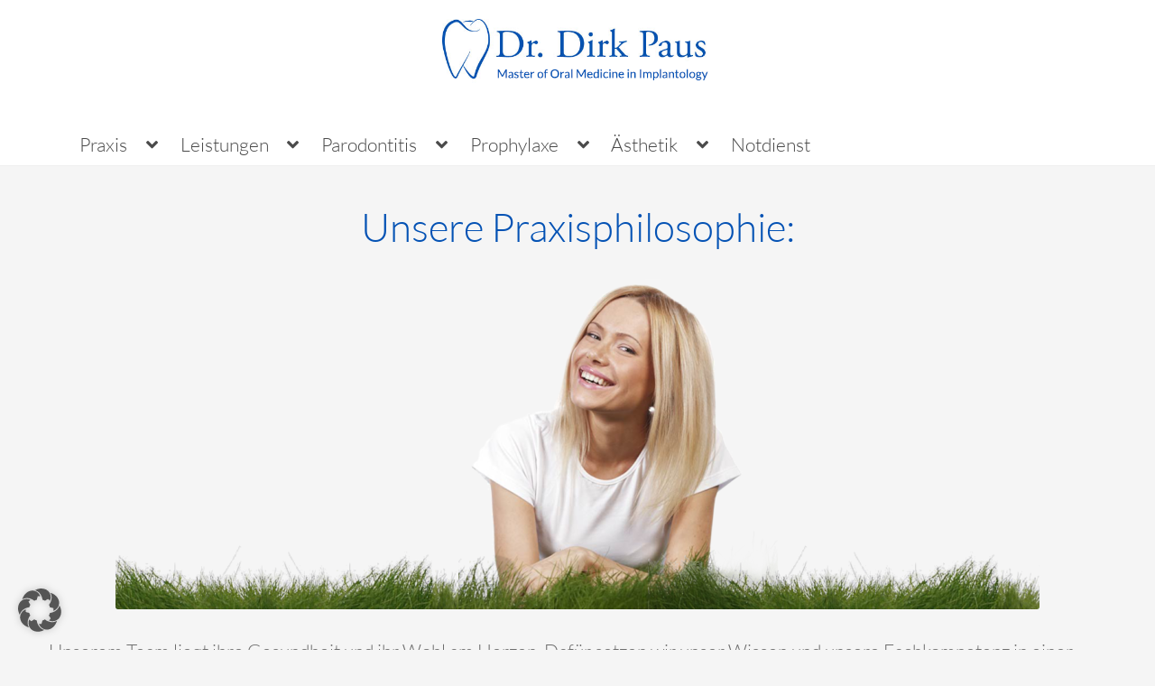

--- FILE ---
content_type: text/html; charset=UTF-8
request_url: https://zahnarzt-paus.de/praxis/
body_size: 14311
content:
<!DOCTYPE html>
<html lang="de">
<head>
<meta charset="UTF-8">
<meta name="viewport" content="width=device-width, initial-scale=1, maximum-scale=1.0, user-scalable=no">
<link rel="profile" href="http://gmpg.org/xfn/11">
<link rel="pingback" href="https://zahnarzt-paus.de/xmlrpc.php">

<meta name='robots' content='index, follow, max-image-preview:large, max-snippet:-1, max-video-preview:-1' />

	<!-- This site is optimized with the Yoast SEO plugin v26.7 - https://yoast.com/wordpress/plugins/seo/ -->
	<title>Praxis - zahnarzt-paus</title>
	<link rel="canonical" href="https://zahnarzt-paus.de/praxis/" />
	<meta property="og:locale" content="de_DE" />
	<meta property="og:type" content="article" />
	<meta property="og:title" content="Praxis - zahnarzt-paus" />
	<meta property="og:description" content="Unse­re Pra­xis­phi­lo­so­phie: Unse­rem Team liegt ihre Gesund­heit und ihr Wohl am Her­zen. Dafür set­zen wir unser Wis­sen und unse­re Fach­kom­pe­tenz in einer offe­nen und freund­li­chen Atmo­sphä­re ein. Sie haben indi­vi­du­el­le Bedürf­nis­se und wir bie­ten ihnen indi­vi­du­el­le Lösun­gen.Unser Ziel ist es, jedem Pati­en­ten nach sei­nen Wün­schen eine inno­va­ti­ve und gute Zahn­heil­kun­de anzu­bie­ten." />
	<meta property="og:url" content="https://zahnarzt-paus.de/praxis/" />
	<meta property="og:site_name" content="zahnarzt-paus" />
	<meta property="article:modified_time" content="2023-01-31T22:10:06+00:00" />
	<meta property="og:image" content="https://zahnarzt-paus.de/uploads/2023/01/grafik-2.png" />
	<meta name="twitter:card" content="summary_large_image" />
	<meta name="twitter:label1" content="Geschätzte Lesezeit" />
	<meta name="twitter:data1" content="1 Minute" />
	<script type="application/ld+json" class="yoast-schema-graph">{"@context":"https://schema.org","@graph":[{"@type":"WebPage","@id":"https://zahnarzt-paus.de/praxis/","url":"https://zahnarzt-paus.de/praxis/","name":"Praxis - zahnarzt-paus","isPartOf":{"@id":"https://zahnarzt-paus.de/#website"},"primaryImageOfPage":{"@id":"https://zahnarzt-paus.de/praxis/#primaryimage"},"image":{"@id":"https://zahnarzt-paus.de/praxis/#primaryimage"},"thumbnailUrl":"https://zahnarzt-paus.de/uploads/2023/01/grafik-2.png","datePublished":"2019-04-26T12:53:43+00:00","dateModified":"2023-01-31T22:10:06+00:00","breadcrumb":{"@id":"https://zahnarzt-paus.de/praxis/#breadcrumb"},"inLanguage":"de","potentialAction":[{"@type":"ReadAction","target":["https://zahnarzt-paus.de/praxis/"]}]},{"@type":"ImageObject","inLanguage":"de","@id":"https://zahnarzt-paus.de/praxis/#primaryimage","url":"https://zahnarzt-paus.de/uploads/2023/01/grafik-2.png","contentUrl":"https://zahnarzt-paus.de/uploads/2023/01/grafik-2.png","width":1024,"height":366,"caption":"Junge Frau mit entspanntem Lächeln im Gras"},{"@type":"BreadcrumbList","@id":"https://zahnarzt-paus.de/praxis/#breadcrumb","itemListElement":[{"@type":"ListItem","position":1,"name":"Startseite","item":"https://zahnarzt-paus.de/"},{"@type":"ListItem","position":2,"name":"Praxis"}]},{"@type":"WebSite","@id":"https://zahnarzt-paus.de/#website","url":"https://zahnarzt-paus.de/","name":"zahnarzt-paus","description":"","publisher":{"@id":"https://zahnarzt-paus.de/#organization"},"potentialAction":[{"@type":"SearchAction","target":{"@type":"EntryPoint","urlTemplate":"https://zahnarzt-paus.de/?s={search_term_string}"},"query-input":{"@type":"PropertyValueSpecification","valueRequired":true,"valueName":"search_term_string"}}],"inLanguage":"de"},{"@type":"Organization","@id":"https://zahnarzt-paus.de/#organization","name":"zahnarzt-paus","url":"https://zahnarzt-paus.de/","logo":{"@type":"ImageObject","inLanguage":"de","@id":"https://zahnarzt-paus.de/#/schema/logo/image/","url":"https://zahnarzt-paus.de/uploads/2023/01/cropped-logo_dr.paus_2019_master-of-oral-implantology.png","contentUrl":"https://zahnarzt-paus.de/uploads/2023/01/cropped-logo_dr.paus_2019_master-of-oral-implantology.png","width":508,"height":124,"caption":"zahnarzt-paus"},"image":{"@id":"https://zahnarzt-paus.de/#/schema/logo/image/"}}]}</script>
	<!-- / Yoast SEO plugin. -->


<link rel="alternate" type="application/rss+xml" title="zahnarzt-paus &raquo; Feed" href="https://zahnarzt-paus.de/feed/" />
<link rel="alternate" type="application/rss+xml" title="zahnarzt-paus &raquo; Kommentar-Feed" href="https://zahnarzt-paus.de/comments/feed/" />
<link rel="alternate" title="oEmbed (JSON)" type="application/json+oembed" href="https://zahnarzt-paus.de/wp-json/oembed/1.0/embed?url=https%3A%2F%2Fzahnarzt-paus.de%2Fpraxis%2F" />
<link rel="alternate" title="oEmbed (XML)" type="text/xml+oembed" href="https://zahnarzt-paus.de/wp-json/oembed/1.0/embed?url=https%3A%2F%2Fzahnarzt-paus.de%2Fpraxis%2F&#038;format=xml" />
<style id='wp-img-auto-sizes-contain-inline-css'>
img:is([sizes=auto i],[sizes^="auto," i]){contain-intrinsic-size:3000px 1500px}
/*# sourceURL=wp-img-auto-sizes-contain-inline-css */
</style>
<style id='wp-block-library-inline-css'>
:root{--wp-block-synced-color:#7a00df;--wp-block-synced-color--rgb:122,0,223;--wp-bound-block-color:var(--wp-block-synced-color);--wp-editor-canvas-background:#ddd;--wp-admin-theme-color:#007cba;--wp-admin-theme-color--rgb:0,124,186;--wp-admin-theme-color-darker-10:#006ba1;--wp-admin-theme-color-darker-10--rgb:0,107,160.5;--wp-admin-theme-color-darker-20:#005a87;--wp-admin-theme-color-darker-20--rgb:0,90,135;--wp-admin-border-width-focus:2px}@media (min-resolution:192dpi){:root{--wp-admin-border-width-focus:1.5px}}.wp-element-button{cursor:pointer}:root .has-very-light-gray-background-color{background-color:#eee}:root .has-very-dark-gray-background-color{background-color:#313131}:root .has-very-light-gray-color{color:#eee}:root .has-very-dark-gray-color{color:#313131}:root .has-vivid-green-cyan-to-vivid-cyan-blue-gradient-background{background:linear-gradient(135deg,#00d084,#0693e3)}:root .has-purple-crush-gradient-background{background:linear-gradient(135deg,#34e2e4,#4721fb 50%,#ab1dfe)}:root .has-hazy-dawn-gradient-background{background:linear-gradient(135deg,#faaca8,#dad0ec)}:root .has-subdued-olive-gradient-background{background:linear-gradient(135deg,#fafae1,#67a671)}:root .has-atomic-cream-gradient-background{background:linear-gradient(135deg,#fdd79a,#004a59)}:root .has-nightshade-gradient-background{background:linear-gradient(135deg,#330968,#31cdcf)}:root .has-midnight-gradient-background{background:linear-gradient(135deg,#020381,#2874fc)}:root{--wp--preset--font-size--normal:16px;--wp--preset--font-size--huge:42px}.has-regular-font-size{font-size:1em}.has-larger-font-size{font-size:2.625em}.has-normal-font-size{font-size:var(--wp--preset--font-size--normal)}.has-huge-font-size{font-size:var(--wp--preset--font-size--huge)}.has-text-align-center{text-align:center}.has-text-align-left{text-align:left}.has-text-align-right{text-align:right}.has-fit-text{white-space:nowrap!important}#end-resizable-editor-section{display:none}.aligncenter{clear:both}.items-justified-left{justify-content:flex-start}.items-justified-center{justify-content:center}.items-justified-right{justify-content:flex-end}.items-justified-space-between{justify-content:space-between}.screen-reader-text{border:0;clip-path:inset(50%);height:1px;margin:-1px;overflow:hidden;padding:0;position:absolute;width:1px;word-wrap:normal!important}.screen-reader-text:focus{background-color:#ddd;clip-path:none;color:#444;display:block;font-size:1em;height:auto;left:5px;line-height:normal;padding:15px 23px 14px;text-decoration:none;top:5px;width:auto;z-index:100000}html :where(.has-border-color){border-style:solid}html :where([style*=border-top-color]){border-top-style:solid}html :where([style*=border-right-color]){border-right-style:solid}html :where([style*=border-bottom-color]){border-bottom-style:solid}html :where([style*=border-left-color]){border-left-style:solid}html :where([style*=border-width]){border-style:solid}html :where([style*=border-top-width]){border-top-style:solid}html :where([style*=border-right-width]){border-right-style:solid}html :where([style*=border-bottom-width]){border-bottom-style:solid}html :where([style*=border-left-width]){border-left-style:solid}html :where(img[class*=wp-image-]){height:auto;max-width:100%}:where(figure){margin:0 0 1em}html :where(.is-position-sticky){--wp-admin--admin-bar--position-offset:var(--wp-admin--admin-bar--height,0px)}@media screen and (max-width:600px){html :where(.is-position-sticky){--wp-admin--admin-bar--position-offset:0px}}

/*# sourceURL=wp-block-library-inline-css */
</style><style id='wp-block-image-inline-css'>
.wp-block-image>a,.wp-block-image>figure>a{display:inline-block}.wp-block-image img{box-sizing:border-box;height:auto;max-width:100%;vertical-align:bottom}@media not (prefers-reduced-motion){.wp-block-image img.hide{visibility:hidden}.wp-block-image img.show{animation:show-content-image .4s}}.wp-block-image[style*=border-radius] img,.wp-block-image[style*=border-radius]>a{border-radius:inherit}.wp-block-image.has-custom-border img{box-sizing:border-box}.wp-block-image.aligncenter{text-align:center}.wp-block-image.alignfull>a,.wp-block-image.alignwide>a{width:100%}.wp-block-image.alignfull img,.wp-block-image.alignwide img{height:auto;width:100%}.wp-block-image .aligncenter,.wp-block-image .alignleft,.wp-block-image .alignright,.wp-block-image.aligncenter,.wp-block-image.alignleft,.wp-block-image.alignright{display:table}.wp-block-image .aligncenter>figcaption,.wp-block-image .alignleft>figcaption,.wp-block-image .alignright>figcaption,.wp-block-image.aligncenter>figcaption,.wp-block-image.alignleft>figcaption,.wp-block-image.alignright>figcaption{caption-side:bottom;display:table-caption}.wp-block-image .alignleft{float:left;margin:.5em 1em .5em 0}.wp-block-image .alignright{float:right;margin:.5em 0 .5em 1em}.wp-block-image .aligncenter{margin-left:auto;margin-right:auto}.wp-block-image :where(figcaption){margin-bottom:1em;margin-top:.5em}.wp-block-image.is-style-circle-mask img{border-radius:9999px}@supports ((-webkit-mask-image:none) or (mask-image:none)) or (-webkit-mask-image:none){.wp-block-image.is-style-circle-mask img{border-radius:0;-webkit-mask-image:url('data:image/svg+xml;utf8,<svg viewBox="0 0 100 100" xmlns="http://www.w3.org/2000/svg"><circle cx="50" cy="50" r="50"/></svg>');mask-image:url('data:image/svg+xml;utf8,<svg viewBox="0 0 100 100" xmlns="http://www.w3.org/2000/svg"><circle cx="50" cy="50" r="50"/></svg>');mask-mode:alpha;-webkit-mask-position:center;mask-position:center;-webkit-mask-repeat:no-repeat;mask-repeat:no-repeat;-webkit-mask-size:contain;mask-size:contain}}:root :where(.wp-block-image.is-style-rounded img,.wp-block-image .is-style-rounded img){border-radius:9999px}.wp-block-image figure{margin:0}.wp-lightbox-container{display:flex;flex-direction:column;position:relative}.wp-lightbox-container img{cursor:zoom-in}.wp-lightbox-container img:hover+button{opacity:1}.wp-lightbox-container button{align-items:center;backdrop-filter:blur(16px) saturate(180%);background-color:#5a5a5a40;border:none;border-radius:4px;cursor:zoom-in;display:flex;height:20px;justify-content:center;opacity:0;padding:0;position:absolute;right:16px;text-align:center;top:16px;width:20px;z-index:100}@media not (prefers-reduced-motion){.wp-lightbox-container button{transition:opacity .2s ease}}.wp-lightbox-container button:focus-visible{outline:3px auto #5a5a5a40;outline:3px auto -webkit-focus-ring-color;outline-offset:3px}.wp-lightbox-container button:hover{cursor:pointer;opacity:1}.wp-lightbox-container button:focus{opacity:1}.wp-lightbox-container button:focus,.wp-lightbox-container button:hover,.wp-lightbox-container button:not(:hover):not(:active):not(.has-background){background-color:#5a5a5a40;border:none}.wp-lightbox-overlay{box-sizing:border-box;cursor:zoom-out;height:100vh;left:0;overflow:hidden;position:fixed;top:0;visibility:hidden;width:100%;z-index:100000}.wp-lightbox-overlay .close-button{align-items:center;cursor:pointer;display:flex;justify-content:center;min-height:40px;min-width:40px;padding:0;position:absolute;right:calc(env(safe-area-inset-right) + 16px);top:calc(env(safe-area-inset-top) + 16px);z-index:5000000}.wp-lightbox-overlay .close-button:focus,.wp-lightbox-overlay .close-button:hover,.wp-lightbox-overlay .close-button:not(:hover):not(:active):not(.has-background){background:none;border:none}.wp-lightbox-overlay .lightbox-image-container{height:var(--wp--lightbox-container-height);left:50%;overflow:hidden;position:absolute;top:50%;transform:translate(-50%,-50%);transform-origin:top left;width:var(--wp--lightbox-container-width);z-index:9999999999}.wp-lightbox-overlay .wp-block-image{align-items:center;box-sizing:border-box;display:flex;height:100%;justify-content:center;margin:0;position:relative;transform-origin:0 0;width:100%;z-index:3000000}.wp-lightbox-overlay .wp-block-image img{height:var(--wp--lightbox-image-height);min-height:var(--wp--lightbox-image-height);min-width:var(--wp--lightbox-image-width);width:var(--wp--lightbox-image-width)}.wp-lightbox-overlay .wp-block-image figcaption{display:none}.wp-lightbox-overlay button{background:none;border:none}.wp-lightbox-overlay .scrim{background-color:#fff;height:100%;opacity:.9;position:absolute;width:100%;z-index:2000000}.wp-lightbox-overlay.active{visibility:visible}@media not (prefers-reduced-motion){.wp-lightbox-overlay.active{animation:turn-on-visibility .25s both}.wp-lightbox-overlay.active img{animation:turn-on-visibility .35s both}.wp-lightbox-overlay.show-closing-animation:not(.active){animation:turn-off-visibility .35s both}.wp-lightbox-overlay.show-closing-animation:not(.active) img{animation:turn-off-visibility .25s both}.wp-lightbox-overlay.zoom.active{animation:none;opacity:1;visibility:visible}.wp-lightbox-overlay.zoom.active .lightbox-image-container{animation:lightbox-zoom-in .4s}.wp-lightbox-overlay.zoom.active .lightbox-image-container img{animation:none}.wp-lightbox-overlay.zoom.active .scrim{animation:turn-on-visibility .4s forwards}.wp-lightbox-overlay.zoom.show-closing-animation:not(.active){animation:none}.wp-lightbox-overlay.zoom.show-closing-animation:not(.active) .lightbox-image-container{animation:lightbox-zoom-out .4s}.wp-lightbox-overlay.zoom.show-closing-animation:not(.active) .lightbox-image-container img{animation:none}.wp-lightbox-overlay.zoom.show-closing-animation:not(.active) .scrim{animation:turn-off-visibility .4s forwards}}@keyframes show-content-image{0%{visibility:hidden}99%{visibility:hidden}to{visibility:visible}}@keyframes turn-on-visibility{0%{opacity:0}to{opacity:1}}@keyframes turn-off-visibility{0%{opacity:1;visibility:visible}99%{opacity:0;visibility:visible}to{opacity:0;visibility:hidden}}@keyframes lightbox-zoom-in{0%{transform:translate(calc((-100vw + var(--wp--lightbox-scrollbar-width))/2 + var(--wp--lightbox-initial-left-position)),calc(-50vh + var(--wp--lightbox-initial-top-position))) scale(var(--wp--lightbox-scale))}to{transform:translate(-50%,-50%) scale(1)}}@keyframes lightbox-zoom-out{0%{transform:translate(-50%,-50%) scale(1);visibility:visible}99%{visibility:visible}to{transform:translate(calc((-100vw + var(--wp--lightbox-scrollbar-width))/2 + var(--wp--lightbox-initial-left-position)),calc(-50vh + var(--wp--lightbox-initial-top-position))) scale(var(--wp--lightbox-scale));visibility:hidden}}
/*# sourceURL=https://zahnarzt-paus.de/includes/blocks/image/style.min.css */
</style>
<style id='wp-block-image-theme-inline-css'>
:root :where(.wp-block-image figcaption){color:#555;font-size:13px;text-align:center}.is-dark-theme :root :where(.wp-block-image figcaption){color:#ffffffa6}.wp-block-image{margin:0 0 1em}
/*# sourceURL=https://zahnarzt-paus.de/includes/blocks/image/theme.min.css */
</style>
<style id='global-styles-inline-css'>
:root{--wp--preset--aspect-ratio--square: 1;--wp--preset--aspect-ratio--4-3: 4/3;--wp--preset--aspect-ratio--3-4: 3/4;--wp--preset--aspect-ratio--3-2: 3/2;--wp--preset--aspect-ratio--2-3: 2/3;--wp--preset--aspect-ratio--16-9: 16/9;--wp--preset--aspect-ratio--9-16: 9/16;--wp--preset--color--black: #000000;--wp--preset--color--cyan-bluish-gray: #abb8c3;--wp--preset--color--white: #ffffff;--wp--preset--color--pale-pink: #f78da7;--wp--preset--color--vivid-red: #cf2e2e;--wp--preset--color--luminous-vivid-orange: #ff6900;--wp--preset--color--luminous-vivid-amber: #fcb900;--wp--preset--color--light-green-cyan: #7bdcb5;--wp--preset--color--vivid-green-cyan: #00d084;--wp--preset--color--pale-cyan-blue: #8ed1fc;--wp--preset--color--vivid-cyan-blue: #0693e3;--wp--preset--color--vivid-purple: #9b51e0;--wp--preset--gradient--vivid-cyan-blue-to-vivid-purple: linear-gradient(135deg,rgb(6,147,227) 0%,rgb(155,81,224) 100%);--wp--preset--gradient--light-green-cyan-to-vivid-green-cyan: linear-gradient(135deg,rgb(122,220,180) 0%,rgb(0,208,130) 100%);--wp--preset--gradient--luminous-vivid-amber-to-luminous-vivid-orange: linear-gradient(135deg,rgb(252,185,0) 0%,rgb(255,105,0) 100%);--wp--preset--gradient--luminous-vivid-orange-to-vivid-red: linear-gradient(135deg,rgb(255,105,0) 0%,rgb(207,46,46) 100%);--wp--preset--gradient--very-light-gray-to-cyan-bluish-gray: linear-gradient(135deg,rgb(238,238,238) 0%,rgb(169,184,195) 100%);--wp--preset--gradient--cool-to-warm-spectrum: linear-gradient(135deg,rgb(74,234,220) 0%,rgb(151,120,209) 20%,rgb(207,42,186) 40%,rgb(238,44,130) 60%,rgb(251,105,98) 80%,rgb(254,248,76) 100%);--wp--preset--gradient--blush-light-purple: linear-gradient(135deg,rgb(255,206,236) 0%,rgb(152,150,240) 100%);--wp--preset--gradient--blush-bordeaux: linear-gradient(135deg,rgb(254,205,165) 0%,rgb(254,45,45) 50%,rgb(107,0,62) 100%);--wp--preset--gradient--luminous-dusk: linear-gradient(135deg,rgb(255,203,112) 0%,rgb(199,81,192) 50%,rgb(65,88,208) 100%);--wp--preset--gradient--pale-ocean: linear-gradient(135deg,rgb(255,245,203) 0%,rgb(182,227,212) 50%,rgb(51,167,181) 100%);--wp--preset--gradient--electric-grass: linear-gradient(135deg,rgb(202,248,128) 0%,rgb(113,206,126) 100%);--wp--preset--gradient--midnight: linear-gradient(135deg,rgb(2,3,129) 0%,rgb(40,116,252) 100%);--wp--preset--font-size--small: 14px;--wp--preset--font-size--medium: 23px;--wp--preset--font-size--large: 26px;--wp--preset--font-size--x-large: 42px;--wp--preset--font-size--normal: 16px;--wp--preset--font-size--huge: 37px;--wp--preset--spacing--20: 0.44rem;--wp--preset--spacing--30: 0.67rem;--wp--preset--spacing--40: 1rem;--wp--preset--spacing--50: 1.5rem;--wp--preset--spacing--60: 2.25rem;--wp--preset--spacing--70: 3.38rem;--wp--preset--spacing--80: 5.06rem;--wp--preset--shadow--natural: 6px 6px 9px rgba(0, 0, 0, 0.2);--wp--preset--shadow--deep: 12px 12px 50px rgba(0, 0, 0, 0.4);--wp--preset--shadow--sharp: 6px 6px 0px rgba(0, 0, 0, 0.2);--wp--preset--shadow--outlined: 6px 6px 0px -3px rgb(255, 255, 255), 6px 6px rgb(0, 0, 0);--wp--preset--shadow--crisp: 6px 6px 0px rgb(0, 0, 0);}:root :where(.is-layout-flow) > :first-child{margin-block-start: 0;}:root :where(.is-layout-flow) > :last-child{margin-block-end: 0;}:root :where(.is-layout-flow) > *{margin-block-start: 24px;margin-block-end: 0;}:root :where(.is-layout-constrained) > :first-child{margin-block-start: 0;}:root :where(.is-layout-constrained) > :last-child{margin-block-end: 0;}:root :where(.is-layout-constrained) > *{margin-block-start: 24px;margin-block-end: 0;}:root :where(.is-layout-flex){gap: 24px;}:root :where(.is-layout-grid){gap: 24px;}body .is-layout-flex{display: flex;}.is-layout-flex{flex-wrap: wrap;align-items: center;}.is-layout-flex > :is(*, div){margin: 0;}body .is-layout-grid{display: grid;}.is-layout-grid > :is(*, div){margin: 0;}.has-black-color{color: var(--wp--preset--color--black) !important;}.has-cyan-bluish-gray-color{color: var(--wp--preset--color--cyan-bluish-gray) !important;}.has-white-color{color: var(--wp--preset--color--white) !important;}.has-pale-pink-color{color: var(--wp--preset--color--pale-pink) !important;}.has-vivid-red-color{color: var(--wp--preset--color--vivid-red) !important;}.has-luminous-vivid-orange-color{color: var(--wp--preset--color--luminous-vivid-orange) !important;}.has-luminous-vivid-amber-color{color: var(--wp--preset--color--luminous-vivid-amber) !important;}.has-light-green-cyan-color{color: var(--wp--preset--color--light-green-cyan) !important;}.has-vivid-green-cyan-color{color: var(--wp--preset--color--vivid-green-cyan) !important;}.has-pale-cyan-blue-color{color: var(--wp--preset--color--pale-cyan-blue) !important;}.has-vivid-cyan-blue-color{color: var(--wp--preset--color--vivid-cyan-blue) !important;}.has-vivid-purple-color{color: var(--wp--preset--color--vivid-purple) !important;}.has-black-background-color{background-color: var(--wp--preset--color--black) !important;}.has-cyan-bluish-gray-background-color{background-color: var(--wp--preset--color--cyan-bluish-gray) !important;}.has-white-background-color{background-color: var(--wp--preset--color--white) !important;}.has-pale-pink-background-color{background-color: var(--wp--preset--color--pale-pink) !important;}.has-vivid-red-background-color{background-color: var(--wp--preset--color--vivid-red) !important;}.has-luminous-vivid-orange-background-color{background-color: var(--wp--preset--color--luminous-vivid-orange) !important;}.has-luminous-vivid-amber-background-color{background-color: var(--wp--preset--color--luminous-vivid-amber) !important;}.has-light-green-cyan-background-color{background-color: var(--wp--preset--color--light-green-cyan) !important;}.has-vivid-green-cyan-background-color{background-color: var(--wp--preset--color--vivid-green-cyan) !important;}.has-pale-cyan-blue-background-color{background-color: var(--wp--preset--color--pale-cyan-blue) !important;}.has-vivid-cyan-blue-background-color{background-color: var(--wp--preset--color--vivid-cyan-blue) !important;}.has-vivid-purple-background-color{background-color: var(--wp--preset--color--vivid-purple) !important;}.has-black-border-color{border-color: var(--wp--preset--color--black) !important;}.has-cyan-bluish-gray-border-color{border-color: var(--wp--preset--color--cyan-bluish-gray) !important;}.has-white-border-color{border-color: var(--wp--preset--color--white) !important;}.has-pale-pink-border-color{border-color: var(--wp--preset--color--pale-pink) !important;}.has-vivid-red-border-color{border-color: var(--wp--preset--color--vivid-red) !important;}.has-luminous-vivid-orange-border-color{border-color: var(--wp--preset--color--luminous-vivid-orange) !important;}.has-luminous-vivid-amber-border-color{border-color: var(--wp--preset--color--luminous-vivid-amber) !important;}.has-light-green-cyan-border-color{border-color: var(--wp--preset--color--light-green-cyan) !important;}.has-vivid-green-cyan-border-color{border-color: var(--wp--preset--color--vivid-green-cyan) !important;}.has-pale-cyan-blue-border-color{border-color: var(--wp--preset--color--pale-cyan-blue) !important;}.has-vivid-cyan-blue-border-color{border-color: var(--wp--preset--color--vivid-cyan-blue) !important;}.has-vivid-purple-border-color{border-color: var(--wp--preset--color--vivid-purple) !important;}.has-vivid-cyan-blue-to-vivid-purple-gradient-background{background: var(--wp--preset--gradient--vivid-cyan-blue-to-vivid-purple) !important;}.has-light-green-cyan-to-vivid-green-cyan-gradient-background{background: var(--wp--preset--gradient--light-green-cyan-to-vivid-green-cyan) !important;}.has-luminous-vivid-amber-to-luminous-vivid-orange-gradient-background{background: var(--wp--preset--gradient--luminous-vivid-amber-to-luminous-vivid-orange) !important;}.has-luminous-vivid-orange-to-vivid-red-gradient-background{background: var(--wp--preset--gradient--luminous-vivid-orange-to-vivid-red) !important;}.has-very-light-gray-to-cyan-bluish-gray-gradient-background{background: var(--wp--preset--gradient--very-light-gray-to-cyan-bluish-gray) !important;}.has-cool-to-warm-spectrum-gradient-background{background: var(--wp--preset--gradient--cool-to-warm-spectrum) !important;}.has-blush-light-purple-gradient-background{background: var(--wp--preset--gradient--blush-light-purple) !important;}.has-blush-bordeaux-gradient-background{background: var(--wp--preset--gradient--blush-bordeaux) !important;}.has-luminous-dusk-gradient-background{background: var(--wp--preset--gradient--luminous-dusk) !important;}.has-pale-ocean-gradient-background{background: var(--wp--preset--gradient--pale-ocean) !important;}.has-electric-grass-gradient-background{background: var(--wp--preset--gradient--electric-grass) !important;}.has-midnight-gradient-background{background: var(--wp--preset--gradient--midnight) !important;}.has-small-font-size{font-size: var(--wp--preset--font-size--small) !important;}.has-medium-font-size{font-size: var(--wp--preset--font-size--medium) !important;}.has-large-font-size{font-size: var(--wp--preset--font-size--large) !important;}.has-x-large-font-size{font-size: var(--wp--preset--font-size--x-large) !important;}
/*# sourceURL=global-styles-inline-css */
</style>

<style id='classic-theme-styles-inline-css'>
/*! This file is auto-generated */
.wp-block-button__link{color:#fff;background-color:#32373c;border-radius:9999px;box-shadow:none;text-decoration:none;padding:calc(.667em + 2px) calc(1.333em + 2px);font-size:1.125em}.wp-block-file__button{background:#32373c;color:#fff;text-decoration:none}
/*# sourceURL=/wp-includes/css/classic-themes.min.css */
</style>
<link rel='stylesheet' id='storefront-gutenberg-blocks-css' href='https://zahnarzt-paus.de/templates/assets/css/base/gutenberg-blocks.css?ver=4.6.2' media='all' />
<style id='storefront-gutenberg-blocks-inline-css'>

				.wp-block-button__link:not(.has-text-color) {
					color: #333333;
				}

				.wp-block-button__link:not(.has-text-color):hover,
				.wp-block-button__link:not(.has-text-color):focus,
				.wp-block-button__link:not(.has-text-color):active {
					color: #333333;
				}

				.wp-block-button__link:not(.has-background) {
					background-color: #ffffff;
				}

				.wp-block-button__link:not(.has-background):hover,
				.wp-block-button__link:not(.has-background):focus,
				.wp-block-button__link:not(.has-background):active {
					border-color: #e6e6e6;
					background-color: #e6e6e6;
				}

				.wc-block-grid__products .wc-block-grid__product .wp-block-button__link {
					background-color: #ffffff;
					border-color: #ffffff;
					color: #333333;
				}

				.wp-block-quote footer,
				.wp-block-quote cite,
				.wp-block-quote__citation {
					color: #6d6d6d;
				}

				.wp-block-pullquote cite,
				.wp-block-pullquote footer,
				.wp-block-pullquote__citation {
					color: #6d6d6d;
				}

				.wp-block-image figcaption {
					color: #6d6d6d;
				}

				.wp-block-separator.is-style-dots::before {
					color: #333333;
				}

				.wp-block-file a.wp-block-file__button {
					color: #333333;
					background-color: #ffffff;
					border-color: #ffffff;
				}

				.wp-block-file a.wp-block-file__button:hover,
				.wp-block-file a.wp-block-file__button:focus,
				.wp-block-file a.wp-block-file__button:active {
					color: #333333;
					background-color: #e6e6e6;
				}

				.wp-block-code,
				.wp-block-preformatted pre {
					color: #6d6d6d;
				}

				.wp-block-table:not( .has-background ):not( .is-style-stripes ) tbody tr:nth-child(2n) td {
					background-color: #f3f3f3;
				}

				.wp-block-cover .wp-block-cover__inner-container h1:not(.has-text-color),
				.wp-block-cover .wp-block-cover__inner-container h2:not(.has-text-color),
				.wp-block-cover .wp-block-cover__inner-container h3:not(.has-text-color),
				.wp-block-cover .wp-block-cover__inner-container h4:not(.has-text-color),
				.wp-block-cover .wp-block-cover__inner-container h5:not(.has-text-color),
				.wp-block-cover .wp-block-cover__inner-container h6:not(.has-text-color) {
					color: #000000;
				}

				div.wc-block-components-price-slider__range-input-progress,
				.rtl .wc-block-components-price-slider__range-input-progress {
					--range-color: #0452b4;
				}

				/* Target only IE11 */
				@media all and (-ms-high-contrast: none), (-ms-high-contrast: active) {
					.wc-block-components-price-slider__range-input-progress {
						background: #0452b4;
					}
				}

				.wc-block-components-button:not(.is-link) {
					background-color: #333333;
					color: #ffffff;
				}

				.wc-block-components-button:not(.is-link):hover,
				.wc-block-components-button:not(.is-link):focus,
				.wc-block-components-button:not(.is-link):active {
					background-color: #1a1a1a;
					color: #ffffff;
				}

				.wc-block-components-button:not(.is-link):disabled {
					background-color: #333333;
					color: #ffffff;
				}

				.wc-block-cart__submit-container {
					background-color: #f5f5f5;
				}

				.wc-block-cart__submit-container::before {
					color: rgba(210,210,210,0.5);
				}

				.wc-block-components-order-summary-item__quantity {
					background-color: #f5f5f5;
					border-color: #6d6d6d;
					box-shadow: 0 0 0 2px #f5f5f5;
					color: #6d6d6d;
				}
			
/*# sourceURL=storefront-gutenberg-blocks-inline-css */
</style>
<link rel='stylesheet' id='contact-form-7-css' href='https://zahnarzt-paus.de/extensions/contact-form-7/includes/css/styles.css?ver=6.1.4' media='all' />
<link rel='stylesheet' id='parent-style-css' href='https://zahnarzt-paus.de/templates/style.css?ver=6.9' media='all' />
<link rel='stylesheet' id='child-theme-css-css' href='https://zahnarzt-paus.de/sub_theme/sub_style.css?ver=6.9' media='all' />
<link rel='stylesheet' id='storefront-style-css' href='https://zahnarzt-paus.de/templates/style.css?ver=4.6.2' media='all' />
<style id='storefront-style-inline-css'>

			.main-navigation ul li a,
			.site-title a,
			ul.menu li a,
			.site-branding h1 a,
			button.menu-toggle,
			button.menu-toggle:hover,
			.handheld-navigation .dropdown-toggle {
				color: #333333;
			}

			button.menu-toggle,
			button.menu-toggle:hover {
				border-color: #333333;
			}

			.main-navigation ul li a:hover,
			.main-navigation ul li:hover > a,
			.site-title a:hover,
			.site-header ul.menu li.current-menu-item > a {
				color: #747474;
			}

			table:not( .has-background ) th {
				background-color: #eeeeee;
			}

			table:not( .has-background ) tbody td {
				background-color: #f3f3f3;
			}

			table:not( .has-background ) tbody tr:nth-child(2n) td,
			fieldset,
			fieldset legend {
				background-color: #f1f1f1;
			}

			.site-header,
			.secondary-navigation ul ul,
			.main-navigation ul.menu > li.menu-item-has-children:after,
			.secondary-navigation ul.menu ul,
			.storefront-handheld-footer-bar,
			.storefront-handheld-footer-bar ul li > a,
			.storefront-handheld-footer-bar ul li.search .site-search,
			button.menu-toggle,
			button.menu-toggle:hover {
				background-color: #ffffff;
			}

			p.site-description,
			.site-header,
			.storefront-handheld-footer-bar {
				color: #404040;
			}

			button.menu-toggle:after,
			button.menu-toggle:before,
			button.menu-toggle span:before {
				background-color: #333333;
			}

			h1, h2, h3, h4, h5, h6, .wc-block-grid__product-title {
				color: #333333;
			}

			.widget h1 {
				border-bottom-color: #333333;
			}

			body,
			.secondary-navigation a {
				color: #6d6d6d;
			}

			.widget-area .widget a,
			.hentry .entry-header .posted-on a,
			.hentry .entry-header .post-author a,
			.hentry .entry-header .post-comments a,
			.hentry .entry-header .byline a {
				color: #727272;
			}

			a {
				color: #0452b4;
			}

			a:focus,
			button:focus,
			.button.alt:focus,
			input:focus,
			textarea:focus,
			input[type="button"]:focus,
			input[type="reset"]:focus,
			input[type="submit"]:focus,
			input[type="email"]:focus,
			input[type="tel"]:focus,
			input[type="url"]:focus,
			input[type="password"]:focus,
			input[type="search"]:focus {
				outline-color: #0452b4;
			}

			button, input[type="button"], input[type="reset"], input[type="submit"], .button, .widget a.button {
				background-color: #ffffff;
				border-color: #ffffff;
				color: #333333;
			}

			button:hover, input[type="button"]:hover, input[type="reset"]:hover, input[type="submit"]:hover, .button:hover, .widget a.button:hover {
				background-color: #e6e6e6;
				border-color: #e6e6e6;
				color: #333333;
			}

			button.alt, input[type="button"].alt, input[type="reset"].alt, input[type="submit"].alt, .button.alt, .widget-area .widget a.button.alt {
				background-color: #333333;
				border-color: #333333;
				color: #ffffff;
			}

			button.alt:hover, input[type="button"].alt:hover, input[type="reset"].alt:hover, input[type="submit"].alt:hover, .button.alt:hover, .widget-area .widget a.button.alt:hover {
				background-color: #1a1a1a;
				border-color: #1a1a1a;
				color: #ffffff;
			}

			.pagination .page-numbers li .page-numbers.current {
				background-color: #dcdcdc;
				color: #636363;
			}

			#comments .comment-list .comment-content .comment-text {
				background-color: #eeeeee;
			}

			.site-footer {
				background-color: #f0f0f0;
				color: #6d6d6d;
			}

			.site-footer a:not(.button):not(.components-button) {
				color: #333333;
			}

			.site-footer .storefront-handheld-footer-bar a:not(.button):not(.components-button) {
				color: #333333;
			}

			.site-footer h1, .site-footer h2, .site-footer h3, .site-footer h4, .site-footer h5, .site-footer h6, .site-footer .widget .widget-title, .site-footer .widget .widgettitle {
				color: #333333;
			}

			.page-template-template-homepage.has-post-thumbnail .type-page.has-post-thumbnail .entry-title {
				color: #000000;
			}

			.page-template-template-homepage.has-post-thumbnail .type-page.has-post-thumbnail .entry-content {
				color: #000000;
			}

			@media screen and ( min-width: 768px ) {
				.secondary-navigation ul.menu a:hover {
					color: #595959;
				}

				.secondary-navigation ul.menu a {
					color: #404040;
				}

				.main-navigation ul.menu ul.sub-menu,
				.main-navigation ul.nav-menu ul.children {
					background-color: #f0f0f0;
				}

				.site-header {
					border-bottom-color: #f0f0f0;
				}
			}
/*# sourceURL=storefront-style-inline-css */
</style>
<link rel='stylesheet' id='storefront-icons-css' href='https://zahnarzt-paus.de/templates/assets/css/base/icons.css?ver=4.6.2' media='all' />
<link rel='stylesheet' id='borlabs-cookie-custom-css' href='https://zahnarzt-paus.de/cms-content/cache/borlabs-cookie/1/borlabs-cookie-1-de.css?ver=3.3.23-25' media='all' />
<style id='wp-typography-custom-inline-css'>
sub, sup{font-size: 75%;line-height: 100%}sup{vertical-align: 60%}sub{vertical-align: -10%}.amp{font-family: Baskerville, "Goudy Old Style", Palatino, "Book Antiqua", "Warnock Pro", serif;font-size: 1.1em;font-style: italic;font-weight: normal;line-height: 1em}.caps{font-size: 90%}.dquo{margin-left: -0.4em}.quo{margin-left: -0.2em}.pull-single{margin-left: -0.15em}.push-single{margin-right: 0.15em}.pull-double{margin-left: -0.38em}.push-double{margin-right: 0.38em}
/*# sourceURL=wp-typography-custom-inline-css */
</style>
<style id='wp-typography-safari-font-workaround-inline-css'>
body {-webkit-font-feature-settings: "liga";font-feature-settings: "liga";-ms-font-feature-settings: normal;}
/*# sourceURL=wp-typography-safari-font-workaround-inline-css */
</style>
<link rel='stylesheet' id='storefront-child-style-css' href='https://zahnarzt-paus.de/sub_theme/sub_style.css?ver=1.0' media='all' />
<link rel='stylesheet' id='wp-block-heading-css' href='https://zahnarzt-paus.de/includes/blocks/heading/style.min.css?ver=6.9' media='all' />
<link rel='stylesheet' id='wp-block-paragraph-css' href='https://zahnarzt-paus.de/includes/blocks/paragraph/style.min.css?ver=6.9' media='all' />
<script data-no-optimize="1" data-no-minify="1" data-cfasync="false" src="https://zahnarzt-paus.de/cms-content/cache/borlabs-cookie/1/borlabs-cookie-config-de.json.js?ver=3.3.23-34" id="borlabs-cookie-config-js"></script>
<link rel="https://api.w.org/" href="https://zahnarzt-paus.de/wp-json/" /><link rel="alternate" title="JSON" type="application/json" href="https://zahnarzt-paus.de/wp-json/wp/v2/pages/73" /><link rel="EditURI" type="application/rsd+xml" title="RSD" href="https://zahnarzt-paus.de/xmlrpc.php?rsd" />
<meta name="generator" content="WordPress 6.9" />
<link rel='shortlink' href='https://zahnarzt-paus.de/?p=73' />
<style id="custom-background-css">
body.custom-background { background-color: #f5f5f5; }
</style>
	<link rel="icon" href="https://zahnarzt-paus.de/uploads/2023/02/cropped-dr-paus-fav-icon-32x32.png" sizes="32x32" />
<link rel="icon" href="https://zahnarzt-paus.de/uploads/2023/02/cropped-dr-paus-fav-icon-192x192.png" sizes="192x192" />
<link rel="apple-touch-icon" href="https://zahnarzt-paus.de/uploads/2023/02/cropped-dr-paus-fav-icon-180x180.png" />
<meta name="msapplication-TileImage" content="https://zahnarzt-paus.de/uploads/2023/02/cropped-dr-paus-fav-icon-270x270.png" />
		<style id="wp-custom-css">
			body {
    -ms-hyphens: auto;
    -webkit-hyphens: auto;
    hyphens: auto;
}

.head-head{font-size:3.5em!important;color:#0452b4!important;line-height:initial;}


.site-header {padding-top:1em}		</style>
		
	
</head>

<body class="wp-singular page-template page-template-template-fullwidth page-template-template-fullwidth-php page page-id-73 page-parent custom-background wp-custom-logo wp-embed-responsive wp-theme-storefront wp-child-theme-storefront-child no-wc-breadcrumb storefront-align-wide right-sidebar">
<div id="page" class="hfeed site">
	
	<header id="masthead" class="site-header" role="banner" style="">
		<div class="col-full">

			<div class="col-full">		<a class="skip-link screen-reader-text" href="#site-navigation">Zur Navigation springen</a>
		<a class="skip-link screen-reader-text" href="#content">Zum Inhalt springen</a>
				<div class="site-branding">
			<a href="https://zahnarzt-paus.de/" class="custom-logo-link" rel="home"><img width="508" height="124" src="https://zahnarzt-paus.de/uploads/2023/01/cropped-logo_dr.paus_2019_master-of-oral-implantology.png" class="custom-logo" alt="Logo Dr. Dirk Paus, Zahnarzt - Master of Oral Medicine in Implantology. Unsere Tätigkeitsschwerpunkte sind Implantologie, Funktionsdiagnostik, Kiefergelenktherapie und Prothetik." decoding="async" fetchpriority="high" srcset="https://zahnarzt-paus.de/uploads/2023/01/cropped-logo_dr.paus_2019_master-of-oral-implantology.png 508w, https://zahnarzt-paus.de/uploads/2023/01/cropped-logo_dr.paus_2019_master-of-oral-implantology-300x73.png 300w" sizes="(max-width: 508px) 100vw, 508px" /></a>		</div>
		</div><div class="storefront-primary-navigation"><div class="col-full">		<nav id="site-navigation" class="main-navigation" role="navigation" aria-label="Primäre Navigation">
		<button id="site-navigation-menu-toggle" class="menu-toggle" aria-controls="site-navigation" aria-expanded="false"><span>Menü</span></button>
			<div class="primary-navigation"><ul id="menu-main-menu" class="menu"><li id="menu-item-111" class="menu-item menu-item-type-custom menu-item-object-custom current-menu-ancestor current-menu-parent menu-item-has-children menu-item-111"><a>Pra­xis</a>
<ul class="sub-menu">
	<li id="menu-item-77" class="menu-item menu-item-type-post_type menu-item-object-page current-menu-item page_item page-item-73 current_page_item menu-item-77"><a href="https://zahnarzt-paus.de/praxis/" aria-current="page">Phi­lo­so­phie</a></li>
	<li id="menu-item-110" class="menu-item menu-item-type-post_type menu-item-object-page menu-item-110"><a href="https://zahnarzt-paus.de/praxis/team/">Team</a></li>
	<li id="menu-item-114" class="menu-item menu-item-type-post_type menu-item-object-page menu-item-114"><a href="https://zahnarzt-paus.de/praxis/rundgang/">Impres­sio­nen</a></li>
</ul>
</li>
<li id="menu-item-115" class="menu-item menu-item-type-custom menu-item-object-custom menu-item-has-children menu-item-115"><a>Leis­tun­gen</a>
<ul class="sub-menu">
	<li id="menu-item-124" class="menu-item menu-item-type-post_type menu-item-object-page menu-item-has-children menu-item-124"><a href="https://zahnarzt-paus.de/leistungen/dvt-diagnostik/">DVT-Dia­­gnos­­tik</a>
	<ul class="sub-menu">
		<li id="menu-item-131" class="menu-item menu-item-type-post_type menu-item-object-page menu-item-131"><a href="https://zahnarzt-paus.de/leistungen/dvt-diagnostik/computernavigierte-implantation/">Com­pu­ter­na­vi­gier­te Implan­ta­ti­on</a></li>
	</ul>
</li>
	<li id="menu-item-132" class="menu-item menu-item-type-post_type menu-item-object-page menu-item-132"><a href="https://zahnarzt-paus.de/leistungen/implantologie-wann-sind-implantate-sinnvoll/">Implan­to­lo­gie – Wann sind Implan­ta­te sinn­voll?</a></li>
	<li id="menu-item-135" class="menu-item menu-item-type-post_type menu-item-object-page menu-item-135"><a href="https://zahnarzt-paus.de/leistungen/funktionsdiagnostik-kiefergelenktherapie/">Funk­ti­ons­dia­gnos­tik</a></li>
	<li id="menu-item-138" class="menu-item menu-item-type-post_type menu-item-object-page menu-item-138"><a href="https://zahnarzt-paus.de/leistungen/prothetik/">Pro­the­tik</a></li>
	<li id="menu-item-144" class="menu-item menu-item-type-post_type menu-item-object-page menu-item-144"><a href="https://zahnarzt-paus.de/leistungen/endodontie-wurzelkanalbehandlung/">End­odon­tie</a></li>
</ul>
</li>
<li id="menu-item-116" class="menu-item menu-item-type-custom menu-item-object-custom menu-item-has-children menu-item-116"><a>Par­odon­ti­tis</a>
<ul class="sub-menu">
	<li id="menu-item-149" class="menu-item menu-item-type-post_type menu-item-object-page menu-item-149"><a href="https://zahnarzt-paus.de/parodontitis/parodontitis-eine-unvermeidbare-volkskrankheit/">Par­odon­ti­tis</a></li>
	<li id="menu-item-158" class="menu-item menu-item-type-post_type menu-item-object-page menu-item-158"><a href="https://zahnarzt-paus.de/parodontitis/parodontitistherapie/">Par­odon­ti­ti­s­the­ra­pie</a></li>
	<li id="menu-item-157" class="menu-item menu-item-type-post_type menu-item-object-page menu-item-157"><a href="https://zahnarzt-paus.de/prophylaxe/zahnreinigung/">Zahn­rei­ni­gung</a></li>
</ul>
</li>
<li id="menu-item-117" class="menu-item menu-item-type-custom menu-item-object-custom menu-item-has-children menu-item-117"><a>Pro­phy­la­xe</a>
<ul class="sub-menu">
	<li id="menu-item-165" class="menu-item menu-item-type-post_type menu-item-object-page menu-item-165"><a href="https://zahnarzt-paus.de/prophylaxe/kinderzahnheilkunde/">Kin­der­zahn­heil­kun­de</a></li>
	<li id="menu-item-164" class="menu-item menu-item-type-post_type menu-item-object-page menu-item-164"><a href="https://zahnarzt-paus.de/prophylaxe/kariesrisikotest/">Kari­es­ri­si­ko­test</a></li>
</ul>
</li>
<li id="menu-item-118" class="menu-item menu-item-type-custom menu-item-object-custom menu-item-has-children menu-item-118"><a>Ästhe­tik</a>
<ul class="sub-menu">
	<li id="menu-item-171" class="menu-item menu-item-type-post_type menu-item-object-page menu-item-171"><a href="https://zahnarzt-paus.de/aesthetik/aesthetischer-zahnersatz/">Ästhe­ti­scher Zahn­ersatz</a></li>
	<li id="menu-item-174" class="menu-item menu-item-type-post_type menu-item-object-page menu-item-174"><a href="https://zahnarzt-paus.de/aesthetik/vollkeramikkronen/">Voll­ke­ra­mik­kro­nen</a></li>
	<li id="menu-item-180" class="menu-item menu-item-type-post_type menu-item-object-page menu-item-180"><a href="https://zahnarzt-paus.de/aesthetik/verblendschale-veneers/">Verblendschale/Veneers</a></li>
	<li id="menu-item-179" class="menu-item menu-item-type-post_type menu-item-object-page menu-item-179"><a href="https://zahnarzt-paus.de/aesthetik/zahnaufhellung-bleaching/">Zahnaufhellung/Bleaching</a></li>
</ul>
</li>
<li id="menu-item-183" class="menu-item menu-item-type-post_type menu-item-object-page menu-item-183"><a href="https://zahnarzt-paus.de/notdienst/">Not­dienst</a></li>
</ul></div><div class="handheld-navigation"><ul id="menu-mobile" class="menu"><li id="menu-item-724" class="menu-item menu-item-type-custom menu-item-object-custom current-menu-ancestor current-menu-parent menu-item-has-children menu-item-724"><a href="#">Pra­xis</a>
<ul class="sub-menu">
	<li id="menu-item-720" class="menu-item menu-item-type-post_type menu-item-object-page current-menu-item page_item page-item-73 current_page_item menu-item-720"><a href="https://zahnarzt-paus.de/praxis/" aria-current="page">Phi­lo­so­phie</a></li>
	<li id="menu-item-721" class="menu-item menu-item-type-post_type menu-item-object-page menu-item-721"><a href="https://zahnarzt-paus.de/praxis/team/">Team</a></li>
	<li id="menu-item-723" class="menu-item menu-item-type-post_type menu-item-object-page menu-item-723"><a href="https://zahnarzt-paus.de/praxis/rundgang/">Rund­gang</a></li>
</ul>
</li>
<li id="menu-item-725" class="menu-item menu-item-type-custom menu-item-object-custom menu-item-has-children menu-item-725"><a href="#">Leis­tun­gen</a>
<ul class="sub-menu">
	<li id="menu-item-731" class="menu-item menu-item-type-post_type menu-item-object-page menu-item-has-children menu-item-731"><a href="https://zahnarzt-paus.de/leistungen/dvt-diagnostik/">DVT-Dia­­gnos­­tik</a>
	<ul class="sub-menu">
		<li id="menu-item-732" class="menu-item menu-item-type-post_type menu-item-object-page menu-item-732"><a href="https://zahnarzt-paus.de/leistungen/dvt-diagnostik/computernavigierte-implantation/">Com­pu­ter­na­vi­gier­te Implan­ta­ti­on</a></li>
	</ul>
</li>
	<li id="menu-item-735" class="menu-item menu-item-type-post_type menu-item-object-page menu-item-735"><a href="https://zahnarzt-paus.de/leistungen/implantologie-wann-sind-implantate-sinnvoll/">Implan­to­lo­gie – Wann sind Implan­ta­te sinn­voll?</a></li>
	<li id="menu-item-734" class="menu-item menu-item-type-post_type menu-item-object-page menu-item-734"><a href="https://zahnarzt-paus.de/leistungen/funktionsdiagnostik-kiefergelenktherapie/">Funk­ti­ons­dia­gnos­tik</a></li>
	<li id="menu-item-736" class="menu-item menu-item-type-post_type menu-item-object-page menu-item-736"><a href="https://zahnarzt-paus.de/leistungen/prothetik/">Pro­the­tik</a></li>
	<li id="menu-item-733" class="menu-item menu-item-type-post_type menu-item-object-page menu-item-733"><a href="https://zahnarzt-paus.de/leistungen/endodontie-wurzelkanalbehandlung/">End­odon­tie: Wur­zel­ka­nal­be­hand­lung</a></li>
</ul>
</li>
<li id="menu-item-726" class="menu-item menu-item-type-custom menu-item-object-custom menu-item-has-children menu-item-726"><a href="#">Par­odon­ti­tis</a>
<ul class="sub-menu">
	<li id="menu-item-737" class="menu-item menu-item-type-post_type menu-item-object-page menu-item-737"><a href="https://zahnarzt-paus.de/parodontitis/parodontitis-eine-unvermeidbare-volkskrankheit/">Par­odon­ti­tis</a></li>
	<li id="menu-item-738" class="menu-item menu-item-type-post_type menu-item-object-page menu-item-738"><a href="https://zahnarzt-paus.de/parodontitis/parodontitistherapie/">Par­odon­ti­ti­s­the­ra­pie</a></li>
	<li id="menu-item-739" class="menu-item menu-item-type-post_type menu-item-object-page menu-item-739"><a href="https://zahnarzt-paus.de/prophylaxe/zahnreinigung/">Zahn­rei­ni­gung</a></li>
</ul>
</li>
<li id="menu-item-727" class="menu-item menu-item-type-custom menu-item-object-custom menu-item-has-children menu-item-727"><a href="#">Pro­phy­la­xe</a>
<ul class="sub-menu">
	<li id="menu-item-741" class="menu-item menu-item-type-post_type menu-item-object-page menu-item-741"><a href="https://zahnarzt-paus.de/prophylaxe/kinderzahnheilkunde/">Kin­der­zahn­heil­kun­de</a></li>
	<li id="menu-item-740" class="menu-item menu-item-type-post_type menu-item-object-page menu-item-740"><a href="https://zahnarzt-paus.de/prophylaxe/kariesrisikotest/">Kari­es­ri­si­ko­test</a></li>
</ul>
</li>
<li id="menu-item-728" class="menu-item menu-item-type-custom menu-item-object-custom menu-item-has-children menu-item-728"><a href="#">Ästhe­tik</a>
<ul class="sub-menu">
	<li id="menu-item-745" class="menu-item menu-item-type-post_type menu-item-object-page menu-item-745"><a href="https://zahnarzt-paus.de/aesthetik/aesthetischer-zahnersatz/">Ästhe­ti­scher Zahn­ersatz</a></li>
	<li id="menu-item-744" class="menu-item menu-item-type-post_type menu-item-object-page menu-item-744"><a href="https://zahnarzt-paus.de/aesthetik/vollkeramikkronen/">Voll­ke­ra­mik­kro­nen</a></li>
	<li id="menu-item-743" class="menu-item menu-item-type-post_type menu-item-object-page menu-item-743"><a href="https://zahnarzt-paus.de/aesthetik/verblendschale-veneers/">Verblendschale/Veneers</a></li>
	<li id="menu-item-742" class="menu-item menu-item-type-post_type menu-item-object-page menu-item-742"><a href="https://zahnarzt-paus.de/aesthetik/zahnaufhellung-bleaching/">Zahnaufhellung/Bleaching</a></li>
</ul>
</li>
<li id="menu-item-729" class="menu-item menu-item-type-post_type menu-item-object-page menu-item-729"><a href="https://zahnarzt-paus.de/kontakt/">Kon­takt</a></li>
<li id="menu-item-730" class="menu-item menu-item-type-post_type menu-item-object-page menu-item-730"><a href="https://zahnarzt-paus.de/notdienst/">Not­dienst</a></li>
</ul></div>		</nav><!-- #site-navigation -->
		</div></div>
		</div>
	</header><!-- #masthead -->

	
	<div id="content" class="site-content" tabindex="-1">
		<div class="col-full">

		
	<div id="primary" class="content-area">
		<main id="main" class="site-main" role="main">

			
<article id="post-73" class="post-73 page type-page status-publish hentry">
			<div class="entry-content">
			
<h2 class="has-text-align-center wp-block-heading">Unse­re Pra­xis­phi­lo­so­phie:</h2>


<div class="wp-block-image">
<figure class="aligncenter size-full"><img decoding="async" width="1024" height="366" src="https://zahnarzt-paus.de/uploads/2023/01/grafik-2.png" alt="Junge Frau mit entspanntem Lächeln im Gras" class="wp-image-771" srcset="https://zahnarzt-paus.de/uploads/2023/01/grafik-2.png 1024w, https://zahnarzt-paus.de/uploads/2023/01/grafik-2-300x107.png 300w, https://zahnarzt-paus.de/uploads/2023/01/grafik-2-768x275.png 768w" sizes="(max-width: 1024px) 100vw, 1024px"></figure>
</div>


<p>Unse­rem Team liegt ihre Gesund­heit und ihr Wohl am Her­zen. Dafür set­zen wir unser Wis­sen und unse­re Fach­kom­pe­tenz in einer offe­nen und freund­li­chen Atmo­sphä­re ein. Sie haben indi­vi­du­el­le Bedürf­nis­se und wir bie­ten ihnen indi­vi­du­el­le Lösun­gen.<br>Unser Ziel ist es, jedem Pati­en­ten nach sei­nen Wün­schen eine inno­va­ti­ve und gute Zahn­heil­kun­de anzu­bie­ten.</p>
					</div><!-- .entry-content -->
		</article><!-- #post-## -->

		</main><!-- #main -->
	</div><!-- #primary -->


		</div><!-- .col-full -->
	</div><!-- #content -->

	
	<footer id="colophon" class="site-footer" role="contentinfo">
		<div class="col-full">

							<div class="footer-widgets row-1 col-4 fix">
									<div class="block footer-widget-1">
						<div id="text-3" class="widget widget_text">			<div class="textwidget"><p>Pra­xis Dr. Dirk Paus<br>
Mas­ter of Oral Medi­ci­ne<br>in Implan­to­lo­gy</p>
<p>&nbsp;</p>
<p>&nbsp;</p>
<p><strong>Tätig­keits­schwer­punk­te:</strong><br>
<img decoding="async" class="artikelBild_links80" src="/uploads/2019/04/imc_1_2_paus_125_f2.jpg"><br>
— Implan­to­lo­gie<br>
— Funk­ti­ons­dia­gnos­tik<br>
— Kie­fer­ge­lenk­the­ra­pie<br>
— Pro­the­tik</p>
<p>&nbsp;</p>
</div>
		</div>					</div>
											<div class="block footer-widget-2">
						<div id="nav_menu-2" class="widget widget_nav_menu"><span class="gamma widget-title">Infor­ma­tio­nen</span><div class="menu-service-footer-container"><ul id="menu-service-footer" class="menu"><li id="menu-item-195" class="menu-item menu-item-type-post_type menu-item-object-page menu-item-195"><a href="https://zahnarzt-paus.de/impressum/">Impres­sum</a></li>
<li id="menu-item-194" class="menu-item menu-item-type-post_type menu-item-object-page menu-item-194"><a href="https://zahnarzt-paus.de/kontakt/">Kon­takt</a></li>
<li id="menu-item-193" class="menu-item menu-item-type-post_type menu-item-object-page menu-item-193"><a href="https://zahnarzt-paus.de/datenschutz/">Daten­schutz</a></li>
</ul></div></div>					</div>
											<div class="block footer-widget-3">
						<div id="text-5" class="widget widget_text"><span class="gamma widget-title">Adres­se</span>			<div class="textwidget"><p>Müh­len­weg 29a<br>Bocholt 46395<br>Tele­fon: 02871 — 18 20 88</p>
</div>
		</div>					</div>
											<div class="block footer-widget-4">
						<div id="text-4" class="widget widget_text"><span class="gamma widget-title">Sprech­zei­ten</span>			<div class="textwidget"><p>Ter­min­ver­ein­ba­rung<br>
Mo	8.00 — 12.00 u. 14.00 — 18.00<br>
Di	8.00 — 12.00 u. 14.00 — 18.00<br>
Mi	8.00 — 12.00<br>
Do	8.00 — 12.00 u. 14.00 — 18.00<br>
Fr	8.00 — 14.00</p>
</div>
		</div>					</div>
									</div><!-- .footer-widgets.row-1 -->
					<div class="site-info">
		&copy; zahnarzt-paus 2019	</div><!-- .site-info -->
	
		</div><!-- .col-full -->
	</footer><!-- #colophon -->

	
</div><!-- #page -->

<script type="speculationrules">
{"prefetch":[{"source":"document","where":{"and":[{"href_matches":"/*"},{"not":{"href_matches":["/wp-*.php","/wp-admin/*","/uploads/*","/cms-content/*","/extensions/*","/sub_theme/*","/templates/*","/*\\?(.+)"]}},{"not":{"selector_matches":"a[rel~=\"nofollow\"]"}},{"not":{"selector_matches":".no-prefetch, .no-prefetch a"}}]},"eagerness":"conservative"}]}
</script>
<script type="module" src="https://zahnarzt-paus.de/extensions/borlabs-cookie/assets/javascript/borlabs-cookie.min.js?ver=3.3.23" id="borlabs-cookie-core-js-module" data-cfasync="false" data-no-minify="1" data-no-optimize="1"></script>
<!--googleoff: all--><div data-nosnippet data-borlabs-cookie-consent-required='true' id='BorlabsCookieBox'></div><div id='BorlabsCookieWidget' class='brlbs-cmpnt-container'></div><!--googleon: all--><script src="https://zahnarzt-paus.de/includes/js/dist/hooks.min.js?ver=dd5603f07f9220ed27f1" id="wp-hooks-js"></script>
<script src="https://zahnarzt-paus.de/includes/js/dist/i18n.min.js?ver=c26c3dc7bed366793375" id="wp-i18n-js"></script>
<script id="wp-i18n-js-after">
wp.i18n.setLocaleData( { 'text direction\u0004ltr': [ 'ltr' ] } );
//# sourceURL=wp-i18n-js-after
</script>
<script src="https://zahnarzt-paus.de/extensions/contact-form-7/includes/swv/js/index.js?ver=6.1.4" id="swv-js"></script>
<script id="contact-form-7-js-translations">
( function( domain, translations ) {
	var localeData = translations.locale_data[ domain ] || translations.locale_data.messages;
	localeData[""].domain = domain;
	wp.i18n.setLocaleData( localeData, domain );
} )( "contact-form-7", {"translation-revision-date":"2025-10-26 03:28:49+0000","generator":"GlotPress\/4.0.3","domain":"messages","locale_data":{"messages":{"":{"domain":"messages","plural-forms":"nplurals=2; plural=n != 1;","lang":"de"},"This contact form is placed in the wrong place.":["Dieses Kontaktformular wurde an der falschen Stelle platziert."],"Error:":["Fehler:"]}},"comment":{"reference":"includes\/js\/index.js"}} );
//# sourceURL=contact-form-7-js-translations
</script>
<script id="contact-form-7-js-before">
var wpcf7 = {
    "api": {
        "root": "https:\/\/zahnarzt-paus.de\/wp-json\/",
        "namespace": "contact-form-7\/v1"
    }
};
//# sourceURL=contact-form-7-js-before
</script>
<script src="https://zahnarzt-paus.de/extensions/contact-form-7/includes/js/index.js?ver=6.1.4" id="contact-form-7-js"></script>
<script id="storefront-navigation-js-extra">
var storefrontScreenReaderText = {"expand":"Untermen\u00fc \u00f6ffnen","collapse":"Untermen\u00fc schlie\u00dfen"};
//# sourceURL=storefront-navigation-js-extra
</script>
<script src="https://zahnarzt-paus.de/templates/assets/js/navigation.min.js?ver=4.6.2" id="storefront-navigation-js"></script>
<script src="https://zahnarzt-paus.de/extensions/wp-typography/js/clean-clipboard.min.js?ver=5.11.0" id="wp-typography-cleanup-clipboard-js"></script>

</body>
</html>


--- FILE ---
content_type: text/css
request_url: https://zahnarzt-paus.de/sub_theme/sub_style.css?ver=6.9
body_size: 6878
content:
/*
 Theme Name:   Storefront Child
 Description:  Mein Child Theme
 Author:       Thomas Junglas
 Author URI:   https://thomas-junglas.de
 Template:     storefront
 Version:      1.0
 Text Domain:  storefront-child
*/

/* lato-100 - latin */
@font-face {
  font-family: 'Lato';
  src: url('/wp-content/themes/storefront-child/fonts/lato-v23-latin/lato-v23-latin-100.eot'); /* IE9 Compat Modes */
  src: url('/wp-content/themes/storefront-child/fonts/lato-v23-latin/lato-v23-latin-100.eot?#iefix') format('embedded-opentype'), /* IE6-IE8 */
       url('/wp-content/themes/storefront-child/fonts/lato-v23-latin/lato-v23-latin-100.woff2') format('woff2'), /* Super Modern Browsers */
       url('/wp-content/themes/storefront-child/fonts/lato-v23-latin/lato-v23-latin-100.woff') format('woff'), /* Modern Browsers */
       url('/wp-content/themes/storefront-child/fonts/lato-v23-latin/lato-v23-latin-100.ttf') format('truetype'), /* Safari, Android, iOS */
       url('/wp-content/themes/storefront-child/fonts/lato-v23-latin/lato-v23-latin-100.svg#Lato') format('svg'); /* Legacy iOS */
  font-style: normal;
  font-weight: 100;
}

/* lato-regular - latin */
@font-face {
  font-family: 'Lato';
  font-style: normal;
  font-weight: 400;
  src: url('/wp-content/themes/storefront-child/fonts/lato-v23-latin/lato-v23-latin-regular.eot'); /* IE9 Compat Modes */
  src: local(''),
       url('/wp-content/themes/storefront-child/fonts/lato-v23-latin/lato-v23-latin-regular.eot?#iefix') format('embedded-opentype'), /* IE6-IE8 */
       url('/wp-content/themes/storefront-child/fonts/lato-v23-latin/lato-v23-latin-regular.woff2') format('woff2'), /* Super Modern Browsers */
       url('/wp-content/themes/storefront-child/fonts/lato-v23-latin/lato-v23-latin-regular.woff') format('woff'), /* Modern Browsers */
       url('/wp-content/themes/storefront-child/fonts/lato-v23-latin/lato-v23-latin-regular.ttf') format('truetype'), /* Safari, Android, iOS */
       url('/wp-content/themes/storefront-child/fonts/lato-v23-latin/lato-v23-latin-regular.svg#Lato') format('svg'); /* Legacy iOS */
}
/* lato-300 - latin */
@font-face {
  font-family: 'Lato';
  font-style: normal;
  font-weight: 300;
  src: url('/wp-content/themes/storefront-child/fonts/lato-v23-latin/lato-v23-latin-300.eot'); /* IE9 Compat Modes */
  src: local(''),
       url('/wp-content/themes/storefront-child/fonts/lato-v23-latin/lato-v23-latin-300.eot?#iefix') format('embedded-opentype'), /* IE6-IE8 */
       url('/wp-content/themes/storefront-child/fonts/lato-v23-latin/lato-v23-latin-300.woff2') format('woff2'), /* Super Modern Browsers */
       url('/wp-content/themes/storefront-child/fonts/lato-v23-latin/lato-v23-latin-300.woff') format('woff'), /* Modern Browsers */
       url('/wp-content/themes/storefront-child/fonts/lato-v23-latin/lato-v23-latin-300.ttf') format('truetype'), /* Safari, Android, iOS */
       url('/wp-content/themes/storefront-child/fonts/lato-v23-latin/lato-v23-latin-300.svg#Lato') format('svg'); /* Legacy iOS */
}



.woocommerce-active .site-header .main-navigation{
	width:100%;
}

div.sl-caption.pos-bottom {
	display: none !important;
}

/*
.hentry .wp-post-image {
	float:left; width:50%;
}
*/

body {  font-family: 'Lato'!important;

  font-style: normal;
  font-weight: 300;
  font-size:1.3em;
/*	-ms-hyphens: auto!important;
	-webkit-hyphens: auto!important;
	hyphens: auto!important;*/
}

/**
 * Silbentrennung auf deiner Website
 * https://wp-bibel.de/tutorial/silbentrennung-auf-deiner-website/
 */

@media only screen and (max-width: 400px) {
  body
	  { font-size:1.0em;}
	.head-head {font-size:0.8em;margin-top:-400px;}
	}

body {
    -ms-hyphens: auto;
    -webkit-hyphens: auto;
    hyphens: auto;
}

p a {
	text-decoration: underline;
}

/*
.storefront-align-wide.storefront-full-width-content .hentry .entry-content .alignwide {margin-left:0;margin-right:0;margin-bottom:20px;padding:15px;} 
body.home .ai1ec-pagination {
	display:none;
}

*/
.widget-area {
	background-color:#fafafa; padding:20px;
}

.attachment- {
	display:none!important;
}
.nobr {
	white-space: nowrap;
}

/*
.hentry {border-bottom: 1px solid #e8dfc4; padding: 20px;border-right: 1px solid #e8dfc4;}
.widget-area {border-bottom: 1px solid #e8dfc4; padding: 20px;border-right: 1px solid #e8dfc4;}
*/
/* Links */
a:focus,.focus a {
	outline: none !important;
}

/*.custom-logo {width: 100px;height:auto;}*/

.entry-header  {
	border-bottom: none !important;
}
/*
h2.alpha.entry-title a {
	font-size: 1.0em!important;
}
*/
/*archive .page-header h1.page-title {display:none !important;}*/
.posted-on, .post-author {
	display: none !important;
}

.widget_nav_menu ul li:before {
    display: none;
}
.widget_nav_menu ul li {
    padding-left: 0;
	text-decoration: none;
}
/*
.widget-area .widget a:not(.button) {
	text-decoration: none;
}*/
/* Logo zentrieren I */
.site-header .site-logo-anchor img, .site-header .site-logo-link img, .site-header .custom-logo-link img {
	margin:0 auto; max-width:300px;
}

/* Ende Logo zentrieren */
.nav-previous, .nav-next {display:none;}

h1, h1 a {
	font-family: 'Lato',normal; 
	font-size: 2.3em;
	margin-bottom: 0;
}
h6 {
	font-family: 'Lato', normal; 
	font-weight:300;
	font-size: 2em;
	margin-bottom: 0;
	line-height: 1.3em;
	color:#0452b4;
}
h5 {
	font-family: 'lato',normal;
	font-size: 2em;
	text-transform: uppercase;
	margin: -30px 0 0 0;
	color:#0452b4;
}
h4, h4.pt-cv-title a {
	font-family: 'Lato', normal; 
	font-size: 1.3em;
}
h2, h2 a, h2  {
	font-family: 'Lato',normal; 
	font-size: 2.1em;color:#0452b4;
	line-height: inherit;
}
h3 {
	font-family: 'Lato',normal;
	font-size: 1.5em;
	margin-bottom: 0;
	color:#888;
}

/* NAVIGATION - MENU */

.main-navigation ul.menu ul.sub-menu, .main-navigation ul.nav-menu ul.children
{width:400px!important;}

.main-navigation ul.menu ul a:hover, .main-navigation ul.menu ul li:hover > a, .main-navigation ul.menu ul li.focus, .main-navigation ul.nav-menu ul a:hover, .main-navigation ul.nav-menu ul li:hover > a, .main-navigation ul.nav-menu ul li.focus {
	background-color:#0452b4; 
	color:#A5CDE7;
	width: 100%;
}
 
.main-navigation ul ul li a, .secondary-navigation ul ul li a  {
	background-color:#fff;
	width:100%;color:#000;
}

.menu-mainmenu a {
	color:#0452b4;
}

.main-navigation ul.menu > li > a, .main-navigation ul.nav-menu > li > a {
padding:1em 1em 0.3em 0em; 
	color:#4a4a4a;
}
.main-navigation ul.menu > li:hover > a, .main-navigation ul.nav-menu > li:hover > a {
	padding:1em 1em 0.3em 0em; 
	color:#0452b4;
}

/* ENDE NAVIGATION - MENU */
/*
.hentry .entry-content .wp-block-cover .wp-block-cover__inner-container, .editor-styles-wrapper .wp-block-cover .wp-block-cover__inner-container {margin-left:-300px;}

.hentry .entry-content .wp-block-columns .wp-block-column:not(:last-child), .editor-styles-wrapper .wp-block-columns .wp-block-column:not(:last-child) {margin-right:-20%;font-size:2.5em;color:#0452b4;}*/

.no-wc-breadcrumb .site-header {margin-bottom:1.5em;}

--- FILE ---
content_type: text/css
request_url: https://zahnarzt-paus.de/sub_theme/sub_style.css?ver=1.0
body_size: 6878
content:
/*
 Theme Name:   Storefront Child
 Description:  Mein Child Theme
 Author:       Thomas Junglas
 Author URI:   https://thomas-junglas.de
 Template:     storefront
 Version:      1.0
 Text Domain:  storefront-child
*/

/* lato-100 - latin */
@font-face {
  font-family: 'Lato';
  src: url('/wp-content/themes/storefront-child/fonts/lato-v23-latin/lato-v23-latin-100.eot'); /* IE9 Compat Modes */
  src: url('/wp-content/themes/storefront-child/fonts/lato-v23-latin/lato-v23-latin-100.eot?#iefix') format('embedded-opentype'), /* IE6-IE8 */
       url('/wp-content/themes/storefront-child/fonts/lato-v23-latin/lato-v23-latin-100.woff2') format('woff2'), /* Super Modern Browsers */
       url('/wp-content/themes/storefront-child/fonts/lato-v23-latin/lato-v23-latin-100.woff') format('woff'), /* Modern Browsers */
       url('/wp-content/themes/storefront-child/fonts/lato-v23-latin/lato-v23-latin-100.ttf') format('truetype'), /* Safari, Android, iOS */
       url('/wp-content/themes/storefront-child/fonts/lato-v23-latin/lato-v23-latin-100.svg#Lato') format('svg'); /* Legacy iOS */
  font-style: normal;
  font-weight: 100;
}

/* lato-regular - latin */
@font-face {
  font-family: 'Lato';
  font-style: normal;
  font-weight: 400;
  src: url('/wp-content/themes/storefront-child/fonts/lato-v23-latin/lato-v23-latin-regular.eot'); /* IE9 Compat Modes */
  src: local(''),
       url('/wp-content/themes/storefront-child/fonts/lato-v23-latin/lato-v23-latin-regular.eot?#iefix') format('embedded-opentype'), /* IE6-IE8 */
       url('/wp-content/themes/storefront-child/fonts/lato-v23-latin/lato-v23-latin-regular.woff2') format('woff2'), /* Super Modern Browsers */
       url('/wp-content/themes/storefront-child/fonts/lato-v23-latin/lato-v23-latin-regular.woff') format('woff'), /* Modern Browsers */
       url('/wp-content/themes/storefront-child/fonts/lato-v23-latin/lato-v23-latin-regular.ttf') format('truetype'), /* Safari, Android, iOS */
       url('/wp-content/themes/storefront-child/fonts/lato-v23-latin/lato-v23-latin-regular.svg#Lato') format('svg'); /* Legacy iOS */
}
/* lato-300 - latin */
@font-face {
  font-family: 'Lato';
  font-style: normal;
  font-weight: 300;
  src: url('/wp-content/themes/storefront-child/fonts/lato-v23-latin/lato-v23-latin-300.eot'); /* IE9 Compat Modes */
  src: local(''),
       url('/wp-content/themes/storefront-child/fonts/lato-v23-latin/lato-v23-latin-300.eot?#iefix') format('embedded-opentype'), /* IE6-IE8 */
       url('/wp-content/themes/storefront-child/fonts/lato-v23-latin/lato-v23-latin-300.woff2') format('woff2'), /* Super Modern Browsers */
       url('/wp-content/themes/storefront-child/fonts/lato-v23-latin/lato-v23-latin-300.woff') format('woff'), /* Modern Browsers */
       url('/wp-content/themes/storefront-child/fonts/lato-v23-latin/lato-v23-latin-300.ttf') format('truetype'), /* Safari, Android, iOS */
       url('/wp-content/themes/storefront-child/fonts/lato-v23-latin/lato-v23-latin-300.svg#Lato') format('svg'); /* Legacy iOS */
}



.woocommerce-active .site-header .main-navigation{
	width:100%;
}

div.sl-caption.pos-bottom {
	display: none !important;
}

/*
.hentry .wp-post-image {
	float:left; width:50%;
}
*/

body {  font-family: 'Lato'!important;

  font-style: normal;
  font-weight: 300;
  font-size:1.3em;
/*	-ms-hyphens: auto!important;
	-webkit-hyphens: auto!important;
	hyphens: auto!important;*/
}

/**
 * Silbentrennung auf deiner Website
 * https://wp-bibel.de/tutorial/silbentrennung-auf-deiner-website/
 */

@media only screen and (max-width: 400px) {
  body
	  { font-size:1.0em;}
	.head-head {font-size:0.8em;margin-top:-400px;}
	}

body {
    -ms-hyphens: auto;
    -webkit-hyphens: auto;
    hyphens: auto;
}

p a {
	text-decoration: underline;
}

/*
.storefront-align-wide.storefront-full-width-content .hentry .entry-content .alignwide {margin-left:0;margin-right:0;margin-bottom:20px;padding:15px;} 
body.home .ai1ec-pagination {
	display:none;
}

*/
.widget-area {
	background-color:#fafafa; padding:20px;
}

.attachment- {
	display:none!important;
}
.nobr {
	white-space: nowrap;
}

/*
.hentry {border-bottom: 1px solid #e8dfc4; padding: 20px;border-right: 1px solid #e8dfc4;}
.widget-area {border-bottom: 1px solid #e8dfc4; padding: 20px;border-right: 1px solid #e8dfc4;}
*/
/* Links */
a:focus,.focus a {
	outline: none !important;
}

/*.custom-logo {width: 100px;height:auto;}*/

.entry-header  {
	border-bottom: none !important;
}
/*
h2.alpha.entry-title a {
	font-size: 1.0em!important;
}
*/
/*archive .page-header h1.page-title {display:none !important;}*/
.posted-on, .post-author {
	display: none !important;
}

.widget_nav_menu ul li:before {
    display: none;
}
.widget_nav_menu ul li {
    padding-left: 0;
	text-decoration: none;
}
/*
.widget-area .widget a:not(.button) {
	text-decoration: none;
}*/
/* Logo zentrieren I */
.site-header .site-logo-anchor img, .site-header .site-logo-link img, .site-header .custom-logo-link img {
	margin:0 auto; max-width:300px;
}

/* Ende Logo zentrieren */
.nav-previous, .nav-next {display:none;}

h1, h1 a {
	font-family: 'Lato',normal; 
	font-size: 2.3em;
	margin-bottom: 0;
}
h6 {
	font-family: 'Lato', normal; 
	font-weight:300;
	font-size: 2em;
	margin-bottom: 0;
	line-height: 1.3em;
	color:#0452b4;
}
h5 {
	font-family: 'lato',normal;
	font-size: 2em;
	text-transform: uppercase;
	margin: -30px 0 0 0;
	color:#0452b4;
}
h4, h4.pt-cv-title a {
	font-family: 'Lato', normal; 
	font-size: 1.3em;
}
h2, h2 a, h2  {
	font-family: 'Lato',normal; 
	font-size: 2.1em;color:#0452b4;
	line-height: inherit;
}
h3 {
	font-family: 'Lato',normal;
	font-size: 1.5em;
	margin-bottom: 0;
	color:#888;
}

/* NAVIGATION - MENU */

.main-navigation ul.menu ul.sub-menu, .main-navigation ul.nav-menu ul.children
{width:400px!important;}

.main-navigation ul.menu ul a:hover, .main-navigation ul.menu ul li:hover > a, .main-navigation ul.menu ul li.focus, .main-navigation ul.nav-menu ul a:hover, .main-navigation ul.nav-menu ul li:hover > a, .main-navigation ul.nav-menu ul li.focus {
	background-color:#0452b4; 
	color:#A5CDE7;
	width: 100%;
}
 
.main-navigation ul ul li a, .secondary-navigation ul ul li a  {
	background-color:#fff;
	width:100%;color:#000;
}

.menu-mainmenu a {
	color:#0452b4;
}

.main-navigation ul.menu > li > a, .main-navigation ul.nav-menu > li > a {
padding:1em 1em 0.3em 0em; 
	color:#4a4a4a;
}
.main-navigation ul.menu > li:hover > a, .main-navigation ul.nav-menu > li:hover > a {
	padding:1em 1em 0.3em 0em; 
	color:#0452b4;
}

/* ENDE NAVIGATION - MENU */
/*
.hentry .entry-content .wp-block-cover .wp-block-cover__inner-container, .editor-styles-wrapper .wp-block-cover .wp-block-cover__inner-container {margin-left:-300px;}

.hentry .entry-content .wp-block-columns .wp-block-column:not(:last-child), .editor-styles-wrapper .wp-block-columns .wp-block-column:not(:last-child) {margin-right:-20%;font-size:2.5em;color:#0452b4;}*/

.no-wc-breadcrumb .site-header {margin-bottom:1.5em;}